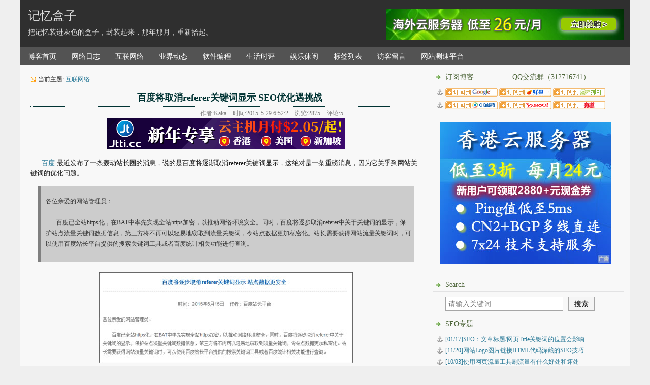

--- FILE ---
content_type: text/html
request_url: http://www.webkaka.com/blog/archives/baidu-will-remove-http-referer.html
body_size: 48036
content:
<!DOCTYPE html PUBLIC "-//W3C//DTD XHTML 1.0 Transitional//EN" "http://www.w3.org/TR/xhtml1/DTD/xhtml1-transitional.dtd">
<html xmlns="http://www.w3.org/1999/xhtml" xml:lang="zh-CN" lang="zh-CN">
<head>
	<meta http-equiv="Content-Type" content="text/html; charset=utf-8"/>
	<meta http-equiv="Content-Language" content="zh-CN" />
        <meta http-equiv="Cache-Control" content="no-transform " /> 
        <meta http-equiv="Cache-Control" content="no-siteapp" />
        <meta name="viewport" content="width=device-width,initial-scale=1.0,user-scalable=yes" />
        <title>百度将取消referer关键词显示 SEO优化遇挑战 - 记忆盒子</title>
	<link rel="stylesheet" rev="stylesheet" href="http://www.webkaka.com/blog/themes/HanSpace/style/han.css" type="text/css" media="screen" />
	<script language="JavaScript" src="http://www.webkaka.com/blog/script/common.js" type="text/javascript"></script>
        <script src="http://www.webkaka.com/js/lib/jquery.js" type="text/javascript" ></script>

<style type="text/css">
.topbanner{float:left;margin-top: -75px;margin-left:720px;_margin-left:250px;height:65px;width:470px;}
#divNav{display:none}
#divSearchBox{display:none}
#divSubMenu{display:none}
#divBottomAd{display:none}
#divSearchPanelBox{display:none}
#divNavigation{display:none}
#divCopyRight{display:none}
/* 隐藏移动尾部广告 */
#div_bottomad_m{display:none}

@media(max-width:979px)
{
body {width:100%;}
#divMain{display:block;width:96%;padding:0 0 0 0px;}
#divMain img{max-width:90%;}
blockquote{margin-left:2px;margin-right:3px;}
#divBodyTopAd{display:none}
.post-publish{display:none}
ul li.mutarticle p{max-width:90%;overflow: hidden; white-space: nowrap; text-overflow: ellipsis;}
/* 隐藏页头 */
#divTop{display:none}
/* 隐藏页头banner */
div.topbanner{display:none}  
/* 隐藏导航 */ 
#divNavBar{display:none} 

/* 设置侧栏 */ 
#divSidebar{width:96%;margin-left:0px;} 
div.function{max-width:96%;padding:0 0 0 0px;} 
div.function h3{padding:0 0 0 20px;background:url("http://www.webkaka.com/blog/themes/HanSpace/style/han/side-icon.gif") no-repeat 3px -2px;}
div.function li{margin:0 0 0 0px;padding:3px 0 2px 20px;}
#divCatalog li{margin:0 0 0 0px;padding:3px 0 2px 20px;}
div.functionAd {margin:16px 0 0 0px !important;margin:16px 0 0 0px ;padding:3px 0 0 0px;text-align:left;max-width:96%;height:auto;}
div.functionAd img{max-width:90%;}
div.functionAd2 {margin:16px 0 0 0px !important;margin:16px 0 0 0px ;padding:3px 0 0 0px;text-align:left;max-width:96%;height:auto;}
div.functionAd2 img{max-width:90%;}
div.functionAd-w336h50 {margin:16px 0 0 0px !important;margin:16px 0 0 0px ;padding:3px 0 0 0px;text-align:left;max-width:96%;height:auto;}
div.functionAd-w336h50 img{max-width:90%;}
div.functionBox {margin:16px 0 0 0px !important;margin:16px 0 0 0px ;padding:3px 0 0 0px;text-align:left;max-width:96%;height:auto;background:url("http://www.webkaka.com/blog/themes/HanSpace/style/han/zhanzhanggongju-bg.jpg") no-repeat;}
#divFavorites{display:none} 
#divSearchPanel{display:none} 
div.functionAd{display:none} 
/* div.functionAd-w336h50{display:none} */
#divComments{display:none} 
#divGuestComments{display:none} 
#divCatalog{display:none} 

/* 隐藏页尾 */ 
#BlogPowerBy{display:none}
#BlogCopyRight{display:none} 
/* 广告文字 */
div.post-body #pqqgroup{font-size: 14px;}
/* 隐藏百度分享 */ 
#bdshare{display:none}
/* 输入验证码 */
#inpVerify{width:120px;}
/* logo及导航 */
#divNav{display:block;width:100%;background-color:#535353;height:40px;background-image:url("http://www.webkaka.com/blog/image/common/blog-logo.png");background-repeat:no-repeat;background-position:5px 5px;}
/* 菜单  */
#divmenu{float:right;width:90px;height:20px;margin-top:13px;margin-right:0px;}
#divmenu img{margin-right:10px;}
#divSubMenu{display:block;width:100%;height:auto;margin-top:0px;background-color:#ccc;text-align:center;}
#divSubMenu div{float:left;width:70px;height:auto;padding:3px 3px 2px 3px;margin:5px 5px 0px 5px;border:1px solid #999;background-color:#33cc66;}
#divSubMenu div a{color:#ffffff;font-size:12px;}
/* 搜索 */
#divSearchBox{width:100%;height:40px;padding-top:10px;background-color:#33cc66;}
#divSearchBox .divSearch{width:250px;height:28px;border:1px solid #3366ff;background-color:#3366ff;}
#divSearchBox .divSearch input{width:186px;height:22px;float:left;margin:0px 0px 0px 0px;}
#divSearchBox .divSearch img{float:left;margin-left:0px;}
#divSearchBox .divBtnSearch{width:auto;height:auto}
/* 页尾搜索 */
#divSearchPanelBox{width:100%;height:50px;padding-top:20px;background-color:#33cc66;}
#divSearchPanelBox .div_Search{width:250px;height:28px;border:1px solid #3366ff;background-color:#3366ff;}
#divSearchPanelBox .div_Search input{width:186px;height:22px;float:left;margin:0px 0px 0px 0px;}
#divSearchPanelBox .div_Search img{float:left;margin-left:0px;}
#divSearchPanelBox .div_BtnSearch{width:auto;height:auto}
#divNavigation{padding:5px 5px 5px 5px;height:auto;font-size:12px;font-weight:normal;line-height:150%}
#divCopyRight{padding:0px 5px 5px 5px;height:auto;font-size:12px;font-weight:normal;line-height:150%}
/* 显示尾部 */
#divBottomAd{display:block}
#divSearchPanelBox{display:block}
#divNavigation{display:block}
#divCopyRight{display:block}
/* 显示移动尾部广告 */
#div_bottomad_m{display:none;position:fixed;bottom:0px;width:100%;text-align:center;padding-top:10px;padding-bottom:10px;background-image:url(http://www.webkaka.com/img/icon-33cc33.gif);background-position: 0px 0px;}

}
</style>
</head>
<body class="single">
<script language="JavaScript" type="text/javascript">
	var str00="http://www.webkaka.com/blog/";
	var str01="名称或邮箱不能为空";
	var str02="名称或邮箱格式不对";
	var str03="留言不能为空或过长";
	var str06="显示UBB表情>>";
	var intMaxLen="1000";
	var strFaceName="Haha|Hehe|Love|Misdoubt|Music|Nothing_to_say|Sad|Shame|Sleep|Smile|Stop|What|Adore|After_boom|Angry|Cool|Cry|Effort|Faint|Grimace";
	var strFaceSize="48";
	var strBatchView="";
	var strBatchInculde="";
	var strBatchCount="";
</script>
<div id="divAll">
	<div id="divPage">
	<div id="divMiddle">
                <div id="pull" style="display:none"></div>
		<div id="divTop">
			<h1 id="BlogTitle"><a href="http://www.webkaka.com/blog/" title="记忆盒子">记忆盒子</a></h1>
			<h2 id="BlogSubTitle">把记忆装进灰色的盒子，封装起来，那年那月，重新拾起。</h2>
		</div>
<script type="text/javascript">
    document.write ("<div class=\"topbanner\" >");
    document.write ("<a href='http://www.webkaka.com/click/a_d_s.asp?id=34' target=_blank><img src='http://www.webkaka.com/click/henghost-468x60.jpg'></a>");
    document.write ("</div>");
</script>
		<div id="divNavBar">
<h3>导航</h3>
<ul>
<li><a href="http://www.webkaka.com/blog/">博客首页</a></li>
<li><a href="http://www.webkaka.com/blog/archives/log/">网络日志</a></li>
<li><a href="http://www.webkaka.com/blog/archives/internet/">互联网络</a></li>
<li><a href="http://www.webkaka.com/blog/archives/news/">业界动态</a></li>
<li><a href="http://www.webkaka.com/blog/archives/program/">软件编程</a></li>
<li><a href="http://www.webkaka.com/blog/archives/life/">生活时评</a></li>
<li><a href="http://www.webkaka.com/blog/archives/relax/">娱乐休闲</a></li>
<li><a href="http://www.webkaka.com/blog/tags/">标签列表</a></li>
<li><a href="http://www.webkaka.com/blog/guestbook.asp">访客留言</a></li>
<li><a href="http://www.webkaka.com/" target=_blank>网站测速平台</a></li>
</ul>
		</div>
        <div id="divNav">
          <div id="divmenu"><img id="imghome" alt="首页" src="http://www.webkaka.com/blog/image/common/icon_home.png" /><img id="imgsearch" alt="搜索" src="http://www.webkaka.com/blog/image/common/icon_search.png" /><img id="imgmenu" alt="目录" src="http://www.webkaka.com/blog/image/common/icon_menu.png" /></div>
        </div>
        <div id="divSearchBox">
         <center>
          <div class="divSearch"><input id="inputSearch" type="text" /><div class="divBtnSearch"><img id="btnSearch" alt="search" src="http://www.webkaka.com/blog/image/common/btn_search.jpg" /></div></div>
         </center>
        </div>
        <div id="divSubMenu">
          <div><a href="http://www.webkaka.com/blog/archives/log/">网络日志</a></div>
          <div><a href="http://www.webkaka.com/blog/archives/internet/">互联网络</a></div>
          <div><a href="http://www.webkaka.com/blog/archives/news/">业界动态</a></div>
          <div><a href="http://www.webkaka.com/blog/archives/program/">软件编程</a></div>
          <div><a href="http://www.webkaka.com/blog/archives/life/">生活时评</a></div>
          <div><a href="http://www.webkaka.com/blog/archives/relax/">娱乐休闲</a></div>
          <div><a href="http://www.webkaka.com/blog/tags/">标签列表</a></div>
          <div><a href="http://www.webkaka.com/blog/guestbook.asp">访客留言</a></div>
        </div>
		<div id="divMain">
		
<div class="post cate3 auth1">
	<div class="post-nav-loc">当前主题: <a href="../archives/internet/">互联网络</a></div>	
	<h2 class="post-single-title">百度将取消referer关键词显示 SEO优化遇挑战</h2>
	<h4 class="post-publish">作者:Kaka&nbsp;&nbsp;&nbsp;&nbsp;时间:2015-5-29 6:52:2&nbsp;&nbsp;&nbsp;&nbsp;浏览:<span id="spn662"></span>&nbsp;&nbsp;&nbsp;&nbsp;评论:5
	<script language="JavaScript" type="text/javascript">strBatchCount+="spn662=662,"</script>
	</h4>
        <div id="divBodyTopAd" class="post-body" height=60px >
        <center>
          <script type="text/javascript" >
            document.write ("<a href='http://www.webkaka.com/click/a_d_s.asp?id=169' target=_blank><img src='http://www.webkaka.com/click/banner-468x60.gif' width='468px' height='60px' border='0px'></a>");
          </script>	
        </center>
        </div>
	<div class="post-body">
	
	
	<p>&nbsp;&nbsp;&nbsp;&nbsp;&nbsp; <a target="_blank" href="http://www.webkaka.com/blog/tags/Baidu">百度</a>最近发布了一条轰动站长圈的消息，说的是百度将逐渐取消referer关键词显示，这绝对是一条重磅消息，因为它关乎到网站关键词的优化问题。</p><blockquote><p>各位亲爱的网站管理员：<br /><br />&nbsp;&nbsp;&nbsp;&nbsp;&nbsp;&nbsp; 百度已全站https化，在BAT中率先实现全站https加密，以推动网络环境安全。同时，百度将逐步取消referer中关于关键词的显示，保护站点流量关键词数据信息，第三方将不再可以轻易地窃取到流量关键词，令站点数据更加私密化。站长需要获得网站流量关键词时，可以使用百度站长平台提供的搜索关键词工具或者百度统计相关功能进行查询。</p></blockquote><p style="text-align: center"><img alt="百度将取消referer关键词显示" onload="ResizeImage(this,520)" src="http://www.webkaka.com/blog/upload/2015/5/201505290705040317.jpg" /></p><p style="text-align: center">百度将取消referer关键词显示</p><p>&nbsp;&nbsp;&nbsp;&nbsp;&nbsp; <span style="font-size: medium"><strong>第三方网站统计前景黯淡</strong></span></p><p>&nbsp;&nbsp;&nbsp;&nbsp;&nbsp; 可以说，没有了百度referer关键词显示，站长要做SEO优化就如无头苍蝇一样找不到目标，其后果可想而知。而受到百度此举大力冲击的，毫无疑问还包含了第三方网站统计工具，如cnzz、51la。</p><p>&nbsp;&nbsp;&nbsp;&nbsp;&nbsp; 按照百度的话，站长需要获得网站流量关键词时，可以使用百度站长平台提供的搜索关键词工具或者百度统计相关功能进行查询。</p><p>&nbsp;&nbsp;&nbsp;&nbsp;&nbsp; 但是，对于使用第三方统计工具如cnzz、51la的人来说，恐怕就无法得知网站流量关键词了，如此一来，我想将会有一大群的cnzz、51la用户转向百度统计。第三方网站统计前景将会变得黯淡，百度这招够狠！</p><p>&nbsp;&nbsp;&nbsp;&nbsp;&nbsp; <span style="font-size: medium"><strong>百度权重将会消失 爱站首当其冲</strong></span></p><p>&nbsp;&nbsp;&nbsp;&nbsp;&nbsp; 倘若百度不让第三方获得关键词流量，那么深受广大站长喜欢的&ldquo;百度权重&rdquo;也将走向末路，而爱站将是首当其冲，没有了&ldquo;百度权重&rdquo;的爱站，魅力指数至少降低一半。</p><p>&nbsp;&nbsp;&nbsp;&nbsp;&nbsp; 而&ldquo;百度权重&rdquo;一旦消失，还将带来一系列的问题，我们不能再判断任何一个网站的流量情况，广告商在寻找投放平台时将会遇到更多的困难。由于PR也已经不再更新，那么我们又该如何判断一个网站的权重呢？我们交换友链的条件又将是什么呢？很多问题将会向站长扑面而来。</p><p>&nbsp;&nbsp;&nbsp;&nbsp;&nbsp; <span style="font-size: medium"><strong>把做SEO的心思转到网站内容建设上</strong></span></p><p>&nbsp;&nbsp;&nbsp;&nbsp;&nbsp; 凡是有利有弊，百度此举会消弱站长的<a target="_blank" href="http://www.webkaka.com/blog/tags/SEO">SEO</a>工作，不过如此一来，站长可能会把更多的心思放在网站内容的建设上，这对网站的发展，也可以说是一件好事吧。毕竟，能支撑网站长期发展的，只有丰富的内容，而非SEO。</p>

<!--   文章插入广告 begin   //-->

<style type="text/css">

div.adContainerBox {
    width: 100%;
    border: 1px solid #ccc;
    height: 278px;
    background: #fff8f8;
    margin-top: 25px;
    margin-bottom: 11px;
}


/* style 1 */
div.adContainerBox a{
  color:#000000;
  text-decoration:none;
}
div.adContainerBox a:hover{
  color:#100caa;
  text-decoration:none;
}
div.adContainerBoxLeftBlock {
    float: left;
    position: relative;
    width: 50%;
    height: 185px;
    padding-top: 40px;
    border-right: 1px solid #e1e1e1;
    display:block;
}
div.adContainerBoxLeftNone {
    float: left;
    position: relative;
    width: 50%;
    height: 185px;
    padding-top: 40px;
    border-right: 1px solid #e1e1e1;
    display: none;
}
div.adContainerBoxRight {
    position: relative;
    width: auto;
    height: 190px;
    margin: 0 auto;
    padding-top: 35px;
}
div.adContainerBoxRight a{
  color:#000000;
  text-decoration:underline;
}
div.adContainerBoxRight a:hover{
    color: #9f1f1f;
    text-decoration:none;
}
div.adContainerBoxBottom {
    width: 100%;
    border-top: 1px solid #e1e1e1;
    margin-bottom: 0px;
    float: left;
    height: 40px;
}
div.adLeftTitle {
  width: 100%;
  font-size: 25px;
  text-align: center;
  margin-top: 20px;
}
div.adLeftContent {
  width: 100%;
  font-size: 25px;
  text-align: center;
  margin-top: 20px;
}
div.adRightContent {
    width: 100%;
    font-size: 25px;
    text-align: center;
    margin-top: 50px;
}
div.adLeftTitle span{
    font-size:60px;
    margin:2px;
}
div.adRightTitle {
    font-size: 40px;
    margin-top: 20px;
    margin-bottom: 35px;
    text-align: center;
    width: 100%;
}
div.adContainerBoxBottomLeft {
    float: left;
    position: relative;
    width: 50%;
    font-size: 15px;
    margin: 16px 10px;
    color: #333;
}
div.adContainerBoxBottomRight {
    float: right;
    font-size: 15px;
    text-align: right;
    margin: 16px 10px;
    color: #100caa;
}
div.adContainerBoxRightAdLogo {
    float: right;
    position: relative;
    font-size: 12px;
    text-align: right;
    margin: -18px 15px;
    padding: 0px 3px;
    border: 0px solid #e1e1e1;
    color: #5a5ab7;
}
div.divArticleAdClose {
    width: 38px;
    height: 20px;
    background: #ccc0;
    float: right;
    position: relative;
    margin-top: -288px;
    text-align: right;
    font-size: 16px;
    color: #5a5ab7;
    cursor: pointer;
    padding-right: 5px;
}

/* Firefox */
@-moz-document url-prefix(){
    div.adContainerBox {
       margin-bottom: 35px;
    }
    div.divArticleAdClose {
       margin-top: -313px;
    }
    div.adContainerBoxRightAdLogo {
       margin: -40px 15px;
    }
}



/* style 2 */
div.adContainerBoxLeftBlock_V2 {
    float: left;
    position: relative;
    width: 50%;
    height: 230px;
    padding-top: 49px;
    border-right: 1px solid #e1e1e1;
    display: block;
}
div.adContainerBoxLeftNone_V2 {
    float: left;
    position: relative;
    width: 50%;
    height: 230px;
    padding-top: 49px;
    border-right: 1px solid #e1e1e1;
    display: none;
}
div.adContainerBoxLeftBlock_V2b {  /* 左边是一张大图 */
    float: left;
    position: relative;
    width: 50%;
    height: 278px;
    padding-top: 0px;
    border-right: 1px solid #e1e1e1;
    display: block;
}
div.adLeftTitle_V2b {  /* 左边是一张大图 */
    width: 100%;
    font-size: 25px;
    text-align: center;
    margin-top: 5px;
}
div.adLeftTitle_V2 {
    width: 100%;
    font-size: 25px;
    text-align: center;
    margin-top: 40px;
}
div.adLeftTitle_V2 span{
    font-size:60px;
    margin:2px;
}
div.adLeftContent_V2 {
    width: 100%;
    font-size: 25px;
    text-align: center;
    margin-top: 32px;
}
div.adContainerBoxRight_V2 {
    position: relative;
    width: auto;
    height: 190px;
    margin: 0 auto;
    padding-top: 22px;
}
div.adRightTitle_V2 {
    font-size: 40px;
    margin-top: 21px;
    margin-bottom: 35px;
    text-align: center;
    width: 100%;
}
div.adRightContent_V2 {
    width: 100%;
    font-size: 25px;
    text-align: center;
    margin-top: 45px;
}
div.adRightContent2_V2 {
    width: 100%;
    font-size: 25px;
    text-align: center;
    margin-top: 65px;
}
div.adRightContent2_V2 font{
    background: #fbecff;
    padding: 10px 40px;
    width:200px;
    height: 23px;
    box-shadow: 0px 0px 2px 0px #000;
    border-radius: 5px;
    color: #8903ef;
}
div.adContainerBoxBottom_V2 {
    width: 100%;
    border-top: 1px solid #e1e1e1;
    margin-bottom: 0px;
    float: left;
    height: 40px;
    display: none;
}
@media(max-width:1100px){
    div.adContainerBoxLeftBlock_V2b {  /* 左边是一张大图 隐藏 */
        display: none;
    }
}
@media(max-width:350px){
    div.adRightTitle, div.adRightTitle_V2 {
        font-size: 30px;
    }
    div.adRightContent2, div.adRightContent2_V2 {
        font-size: 20px;
    }
}

</style>

<div class='adContainerBox' id='adContainerBox1'>
    <a href='http://www.webkaka.com/click/a_d_s.asp?id=99' target='blank'>
        <div class='adContainerBoxLeftBlock_V2b'><div class='adLeftTitle_V2b'><img src='/click/ctgserver-350x250.jpg'></div></div>
        <div class='adContainerBoxRight_V2'><div class='adContainerBoxRightAdLogo'>广告</div><div class='adRightTitle_V2'>海外云主机</div><div class='adRightContent'>超低延迟 - 双向CN2</div><div class='adRightContent2_V2'><font>立即选购 &gt;</font></div></div>
        <div style='clear:both;'></div>
        <div class='adContainerBoxBottom_V2'><div class='adContainerBoxBottomLeft'>rxinyun</div><div class='adContainerBoxBottomRight'>立即选购 &gt;</div></div>
    </a>
</div>
<div id='divArticleAdClose1' class='divArticleAdClose' onclick='articleAdClose(1)'>x</div>
<div style='clear:both;'></div>

<script type="text/javascript">
function articleAdClose(n)
{
    document.getElementById('adContainerBox' + n).style.display = "none";
    document.getElementById('divArticleAdClose' + n).style.display = "none";
}
</script>

<!--   文章插入广告 end   //-->

<p><!--移动Ad-->
<center><script type="text/javascript">document.write("<a href='http://www.webkaka.com/click/a_d_s.asp?id=120' target='_blank'><img src='http://www.webkaka.com/ad/ad-336x280-03.jpg'></a>")</script></center>
</p>
<p class="height10"></p>
<h5>标签: <a href="http://www.webkaka.com/blog/tags/Baidu/">Baidu</a>&nbsp;&nbsp;<a href="http://www.webkaka.com/blog/tags/SEO/">SEO</a>&nbsp;&nbsp;</h5>
<p id="pqqgroup"><a href="http://pagespeed.webkaka.com/" target="_blank">※ 网站速度慢？试试网站自动优化工具 ※</a></p>

        </div>

	<ul class="msg mutuality">
	<li class="mutarticle" style="font-size:14px;color:#4D6539;"><b>扩展阅读</b></li>
	<li class="mutarticle" ><p style="line-height:200%;">☉<a  href="http://www.webkaka.com/blog/archives/baidu-tongji-zimulu-liuliang.html">百度统计的子目录流量分析填补了CNZZ统计的缺陷</a>&nbsp;&nbsp;(2015-4-3 8:25:43)</p><p style="line-height:200%;">☉<a  href="http://www.webkaka.com/blog/archives/staticizing-zblog-previous-articles.html">ZBlog SEO优化：侧栏最新文章静态化</a>&nbsp;&nbsp;(2015-2-6 8:16:39)</p><p style="line-height:200%;">☉<a  href="http://www.webkaka.com/blog/archives/what-is-pinggu-baidu-com.html">最近来路pinggu.baidu.com有点多？</a>&nbsp;&nbsp;(2015-2-5 10:38:39)</p><p style="line-height:200%;">☉<a  href="http://www.webkaka.com/blog/archives/do-not-use-googleapis-for-jquery-files.html">引用googleapis jquery和fonts文件会大大拖慢网页速度</a>&nbsp;&nbsp;(2015-1-10 21:48:17)</p><p style="line-height:200%;">☉<a  href="http://www.webkaka.com/blog/archives/almost-40-ways-for-pagespeed.html">来自Google和Yahoo的近40个优化建议帮助网站提速</a>&nbsp;&nbsp;(2014-12-22 15:55:41)</p><p style="line-height:200%;">☉<a  href="http://www.webkaka.com/blog/archives/baidu-modified-the-web-title.html">网站外链建设技巧:百度为什么更改我的网页标题？</a>&nbsp;&nbsp;(2014-9-25 17:15:58)</p><p style="line-height:200%;">☉<a  href="http://www.webkaka.com/blog/archives/Nginx-set-the-expiration-time-for-js-and-css.html">网站速度优化技巧：Nginx设置js、css过期时间</a>&nbsp;&nbsp;(2014-8-28 17:8:26)</p><p style="line-height:200%;">☉<a  href="http://www.webkaka.com/blog/archives/noscript-and-inlinks.html">百度外链分析：51la统计代码noscript标签出现外链</a>&nbsp;&nbsp;(2013-12-18 21:11:30)</p><p style="line-height:200%;">☉<a  href="http://www.webkaka.com/blog/archives/text-links-is-inlinks.html">百度外链分析：纯文本链接也算是外链【有图为证】</a>&nbsp;&nbsp;(2013-11-28 14:26:48)</p><p style="line-height:200%;">☉<a  href="http://www.webkaka.com/blog/archives/how-to-set-Vary-Accept-Encoding-header.html">标头“Vary:Accept-Encoding”指定方法及其重要性分析</a>&nbsp;&nbsp;(2013-11-22 22:8:47)</p><p style="line-height:200%;">☉<a  href="http://www.webkaka.com/blog/archives/side-div-fix.html">4种方法固定侧栏内容和广告位 提高网站PV和点击率</a>&nbsp;&nbsp;(2013-11-21 9:53:5)</p><p style="line-height:200%;">☉<a  href="http://www.webkaka.com/blog/archives/baidu-anquan-fengxian-tishi.html">网站被百度提示安全风险拦截后如何快速申请解封</a>&nbsp;&nbsp;(2013-10-29 12:15:49)</p><p style="line-height:200%;">☉<a  href="http://www.webkaka.com/blog/archives/notice-the-case-of-url-for-speedup-your-webpage.html">网页速度优化技巧：URL大小写不能忽视</a>&nbsp;&nbsp;(2013-10-25 15:51:33)</p><p style="line-height:200%;">☉<a  href="http://www.webkaka.com/blog/archives/how-to-delete-dead-links-in-baidu.html">让百度快速删除网站死链快照的有效方法</a>&nbsp;&nbsp;(2013-10-24 13:40:41)</p><p style="line-height:200%;">☉<a  href="http://www.webkaka.com/blog/archives/links-nofollow-problem.html">友链被加nofollow标签 理由是我站友链不传递权重？</a>&nbsp;&nbsp;(2013-9-11 17:48:6)</p></li>
        </ul>

        <div class="post-nav"><a class="l" href="http://www.webkaka.com/blog/archives/web-speed-and-host-bandwidth.html">上一篇: 网站速度慢？看看主机带宽多少</a></div>	
	<div class="post-nav"><a class="l" href="http://www.webkaka.com/blog/archives/use-adsense-async-code-to-improve-web-speed.html">下一篇: Google adsense使用异步加载代码，提高网页打开速度</a></div>
</div>



<ul class="msg">
	<li class="msgname"><a name="cmt13224">5</a>.<a>魔**</a></li>
	<li class="msgurl"><a href="http://www.webkaka.com/blog/function/c_urlredirect.asp?url=" rel="nofollow" target="_blank"></a></li>
	<li class="msgarticle">喊喊而已 取消不至于</li>
	<li class="msgtime">2015/8/19 21:06:22&nbsp;<a href="#comment" onclick="RevertComment('13224')">回复该留言</a></li>
</ul><ul class="msg">
	<li class="msgname"><a name="cmt13044">4</a>.<a>名*</a></li>
	<li class="msgurl"><a href="http://www.webkaka.com/blog/function/c_urlredirect.asp?url=" rel="nofollow" target="_blank"></a></li>
	<li class="msgarticle">cnzz 本来是阿里巴巴的。。通过cnzz，阿里巴巴可以获取很多的用户数据，为淘宝，天猫提供更精准的产品推荐 。。。所以，百度这样做，是对的。不只是为了弄死第三方统计这么简单。。</li>
	<li class="msgtime">2015/6/8 1:15:06&nbsp;<a href="#comment" onclick="RevertComment('13044')">回复该留言</a></li>
</ul><ul class="msg">
	<li class="msgname"><a name="cmt13038">3</a>.<a>推***</a></li>
	<li class="msgurl"><a href="http://www.webkaka.com/blog/function/c_urlredirect.asp?url=" rel="nofollow" target="_blank"></a></li>
	<li class="msgarticle">第三方统计站点应该会想其他办法吧，难道坐以待毙</li>
	<li class="msgtime">2015/6/6 9:02:07&nbsp;<a href="#comment" onclick="RevertComment('13038')">回复该留言</a></li>
</ul><ul class="msg">
	<li class="msgname"><a name="cmt13034">2</a>.<a>东*****</a></li>
	<li class="msgurl"><a href="http://www.webkaka.com/blog/function/c_urlredirect.asp?url=" rel="nofollow" target="_blank"></a></li>
	<li class="msgarticle">的确对SEO的影响很大...</li>
	<li class="msgtime">2015/6/4 9:19:32&nbsp;<a href="#comment" onclick="RevertComment('13034')">回复该留言</a></li>
</ul><ul class="msg">
	<li class="msgname"><a name="cmt13029">1</a>.<a>脑**</a></li>
	<li class="msgurl"><a href="http://www.webkaka.com/blog/function/c_urlredirect.asp?url=" rel="nofollow" target="_blank"></a></li>
	<li class="msgarticle">以后广告商投放广告的时候，或许会索要百度站长后台截图吧，比如查询密码这样的，不只是利用第三方站点来查看了。<br/>交换友情也同样需要这样，第三方统计站点肯定会死了，看百度会不会照顾他们，给他们一个权限。</li>
	<li class="msgtime">2015/6/3 10:41:36&nbsp;<a href="#comment" onclick="RevertComment('13029')">回复该留言</a></li>
</ul><div style="display:none;" id="divAjaxComment"></div>
<div class="post" id="divCommentPost">
	<p class="posttop"><a name="comment">发表评论:</a></p>
	<form id="frmSumbit" target="_self" method="post" onsubmit="return false" >
	<input type="hidden" name="inpId" id="inpId" value="662" />
	<input type="hidden" name="inpArticle" id="inpArticle" value="" />
	<input type="hidden" name="inpLocation" id="inpLocation" value="" />
	<p><input type="text" name="inpName" id="inpName" class="text" value="" size="28" tabindex="1" /> <label for="inpName">名称(*)</label></p>
	<p><input type="text" name="inpEmail" id="inpEmail" class="text" value="" size="28" tabindex="2" /> <label for="inpEmail">邮箱</label></p>
	<p><input type="text" name="inpHomePage" id="inpHomePage" class="text" value="" size="28" tabindex="3" /> <label for="inpHomePage">网站链接</label></p>
		<p><input type="text" name="inpVerify" id="inpVerify" class="text" value="" size="28" tabindex="4" /> <label for="inpVerify">验证(*)</label> <img style="border:1px solid black" src="http://www.webkaka.com/blog/function/c_validcode.asp?name=commentvalid" height="20" width="60" alt="" title=""/></p>
	<p><label for="txaArticle">正文(*)(留言最长字数:1000)</label></p>
	<p><textarea name="txaArticle" id="txaArticle" class="text" style="width:90%" rows="4" tabindex="5" >评论已关闭，请加QQ千人群交流(312716741)</textarea></p>


	<p><input name="btnSumbit" type="submit" tabindex="6" value="提交" onclick="JavaScript:{alert('评论已关闭，请加QQ千人群交流(312716741)');return false;}" class="button" /> <input type="checkbox" name="chkRemember" value="1" id="chkRemember" /> <label for="chkRemember">记住我,下次回复时不用重新输入个人信息</label></p>
	<script language="JavaScript" type="text/javascript">objActive="txaArticle";ExportUbbFrame();</script>
	</form>
	<p class="postbottom">◎欢迎参与讨论，请在这里发表您的看法、交流您的观点。</p>
	<script language="JavaScript" type="text/javascript">LoadRememberInfo();</script>
</div>

		</div>
		<div id="divSidebar">
		

<div class="function" id="divFavorites">
<h3>订阅博客&nbsp;&nbsp;&nbsp;&nbsp;&nbsp;&nbsp;&nbsp;&nbsp;&nbsp;&nbsp;&nbsp;&nbsp;&nbsp;&nbsp;&nbsp;&nbsp;&nbsp;&nbsp;&nbsp;QQ交流群（312716741）</h3>
<ul>
<li><a href="http://fusion.google.com/add?feedurl=http://feed.feedsky.com/webkaka" target="_blank" rel="nofollow"><img src="http://www.webkaka.com/blog/image/common/icon_subshot02_google.gif" border="0" alt="通过Google订阅本站" /></a> <a href="http://www.xianguo.com/subscribe.php?url=http://feed.feedsky.com/webkaka" target="_blank" rel="nofollow"><img src="http://www.webkaka.com/blog/image/common/icon_subshot02_xianguo.gif" border="0" alt="通过鲜果订阅本站" /></a> <a href="http://www.zhuaxia.com/add_channel.php?url=http://feed.feedsky.com/webkaka" target="_blank" rel="nofollow"><img src="http://www.webkaka.com/blog/image/common/icon_subshot02_zhuaxia.gif" border="0" alt="通过抓虾订阅本站" /></a></li>
<li><a href="http://mail.qq.com/cgi-bin/feed?u=http://feed.feedsky.com/webkaka" target="_blank" rel="nofollow"><img src="http://www.webkaka.com/blog/image/common/icon_subshot02_qq.gif" border="0" alt="通过QQ邮箱订阅本站" /></a> <a href="http://add.my.yahoo.com/rss?url=http://feed.feedsky.com/webkaka&_bc=1" target="_blank" rel="nofollow"><img src="http://www.webkaka.com/blog/image/common/icon_subshot02_yahoo.gif" border="0" alt="通过Yahoo订阅本站" /></a> <a href="http://reader.youdao.com/b.do?keyfrom=feedsky&url=http://feed.feedsky.com/webkaka" target="_blank" rel="nofollow"><img src="http://www.webkaka.com/blog/image/common/icon_subshot02_youdao.gif" border="0" alt="通过有道订阅本站" /></a></li>
</ul>
</div>

<div class="functionAd">
<center >
<ul>
<script language =javascript >
    document.write ("<a href='http://www.webkaka.com/click/a_d_s.asp?id=89' target=_blank><img src='http://www.webkaka.com/ad/ad-336x280-03.jpg'></a>");
</script>
</ul> 
</center>
</div>


<div class="function" id="divSearchPanel">
<h3>Search</h3>
<ul>
<li>
<script type="text/javascript">(function(){document.write(unescape('%3Cdiv id="bdcs"%3E%3C/div%3E'));var bdcs = document.createElement('script');bdcs.type = 'text/javascript';bdcs.async = true;bdcs.src = 'http://znsv.baidu.com/customer_search/api/js?sid=8338929111421905944' + '&plate_url=' + encodeURIComponent(window.location.href) + '&t=' + Math.ceil(new Date()/3600000);var s = document.getElementsByTagName('script')[0];s.parentNode.insertBefore(bdcs, s);})();</script>
</li>
</ul>
</div>

<div class="function" ><h3>SEO专题</h3><ul> <li><a href="http://www.webkaka.com/blog/archives/SEO-and-the-place-of-keywords-in-the-Title.html" title="[2011-1-17 22:40:17] SEO：文章标题/网页Title关键词的位置会影响文章排名吗？">[01/17]SEO：文章标题/网页Title关键词的位置会影响...</a></li><li><a href="http://www.webkaka.com/blog/archives/Logo-image-link-html-for-SEO.html" title="[2010-11-20 23:44:49] 网站Logo图片链接HTML代码深藏的SEO技巧">[11/20]网站Logo图片链接HTML代码深藏的SEO技巧</a></li><li><a href="http://www.webkaka.com/blog/archives/shiyong-shua-liuliang-gongju-hao-yu-huai.html" title="[2010-10-3 23:29:18] 使用网页流量工具刷流量有什么好处和坏处">[10/03]使用网页流量工具刷流量有什么好处和坏处</a></li><li><a href="http://www.webkaka.com/blog/archives/some-problem-of-friend-links.html" title="[2010-9-19 23:35:1] 关于友情链接撤销与恢复的问题">[09/19]关于友情链接撤销与恢复的问题</a></li><li><a href="http://www.webkaka.com/blog/archives/zai-wenzhang-jiewei-qudiao-banquan-xinxi.html" title="[2010-9-18 22:55:16] 我为什么不在文章结尾加“版权说明”">[09/18]我为什么不在文章结尾加“版权说明”</a></li><li><a href="http://www.webkaka.com/blog/archives/back-links-building-in-bbs-signature.html" title="[2010-9-15 21:41:53] 网站外链建设之论坛签名">[09/15]网站外链建设之论坛签名</a></li><li><a href="http://www.webkaka.com/blog/archives/how-to-write-an-article-for-a-good-rank.html" title="[2010-9-6 18:19:6] 如何写文章更能获得好排名">[09/06]如何写文章更能获得好排名</a></li><li><a href="http://www.webkaka.com/blog/archives/the-rule-for-outlinks.html" title="[2010-9-1 23:29:34] 今天对网站外链作了一个处理和规范">[09/01]今天对网站外链作了一个处理和规范</a></li></ul></div>

<div class="functionAd-w336h50">
<center >
<ul>
<script language =javascript >
    document.write ("<a href='http://www.webkaka.com/click/a_d_s.asp?id=91' target=_blank><img src='http://www.webkaka.com/click/blog-336x50.gif'></a>");
</script>
</ul> 
</center>
</div>

<div class="function" >
<h3>热门文章</h3>
<ul>
 <li><a href="http://www.webkaka.com/blog/archives/the-solution-for-win7-gpedit.msc-error.html" title="[2016-6-7 16:12:44] win7管理模板“进行解析时遇到错误”的解决方法">[06/07]win7管理模板“进行解析时遇到错误”的解决方法</a></li><li><a href="http://www.webkaka.com/blog/archives/font-awesome-not-work-in-IE.html" title="[2016-11-24 12:17:10] Font Awesome图标在IE浏览器不显示的解决方法">[11/24]Font Awesome图标在IE浏览器不显示的解决方法</a></li><li><a href="http://www.webkaka.com/blog/archives/font-awesome-content-code.html" title="[2016-11-22 14:57:21] Font Awesome content代码汇总，共246个">[11/22]Font Awesome content代码汇总，共246个</a></li><li><a href="http://www.webkaka.com/blog/archives/apache-set-browser-cache.html" title="[2016-11-1 13:37:30] Apache设置浏览器缓存">[11/01]Apache设置浏览器缓存</a></li><li><a href="http://www.webkaka.com/blog/archives/zblog-FCKeditor-can-not-display-in-IE11.html" title="[2016-6-7 15:34:52] zblog和dedecms FCKeditor编辑器IE11不显示的解决方法">[06/07]zblog和dedecms FCKeditor编辑器IE11不显示的解决方法</a></li><li><a href="http://www.webkaka.com/blog/archives/360-closed-the-public-library.html" title="[2016-9-30 10:56:0] 360公共库关闭，fonts调用链接可改为googleapi的">[09/30]360公共库关闭，fonts调用链接可改为googleapi的</a></li><li><a href="http://www.webkaka.com/blog/archives/remote-server-auto-disconnect-after-starting-the-firewall.html" title="[2016-9-29 15:5:1] 启动防火墙后远程自动断开的处理方法">[09/29]启动防火墙后远程自动断开的处理方法</a></li><li><a href="http://www.webkaka.com/blog/archives/the-way-for-wordpress-speed-up.html" title="[2017-3-21 13:10:26] WordPress速度慢？瞬间提速3倍的方法">[03/21]WordPress速度慢？瞬间提速3倍的方法</a></li><li><a href="http://www.webkaka.com/blog/archives/way-Apache-can-not-be-started.html" title="[2016-11-1 11:26:22] 安装Apache选择8080端口，安装完毕启动Apache失败的原因">[11/01]安装Apache选择8080端口，安装完毕启动Apache失败的原因</a></li><li><a href="http://www.webkaka.com/blog/archives/pagespeed-add-mobile-open.html" title="[2016-6-6 12:34:21] 卡卡网站速度诊断新增移动设备打开诊断功能">[06/06]卡卡网站速度诊断新增移动设备打开诊断功能</a></li>
</ul>
</div>

<div class="functionAd">
<center>
<ul>
<script language =javascript >
    document.write ("<a href='http://www.webkaka.com/click/a_d_s.asp?id=125' target='_blank'><img src='http://www.webkaka.com/click/336x280_henghost.gif'></a>");
</script>
</ul>
</center>
</div>

<div class="function" id="divPrevious">
<h3>最近发表</h3>
<ul id="ulPrevious">
<li><a href="http://www.webkaka.com/blog/archives/810.html" title="错误原因:没有权限,对象关闭时,不允许操作 ADODB.Connection"><span class="article-date">[08/15]</span>错误原因:没有权限,对象关闭时,不允许操作 ADODB.Connection</a></li><li><a href="http://www.webkaka.com/blog/archives/809.html" title="修改注册表解决：“正在启动windows”卡住进不去"><span class="article-date">[06/13]</span>修改注册表解决：“正在启动windows”卡住进不去</a></li><li><a href="http://www.webkaka.com/blog/archives/scss-to-css-online.html" title="SCSS编译为CSS最好用的在线工具"><span class="article-date">[02/08]</span>SCSS编译为CSS最好用的在线工具</a></li><li><a href="http://www.webkaka.com/blog/archives/807.html" title="win2012 asp上传最大附件限制，只需这样设，不用关闭重启IIS"><span class="article-date">[09/23]</span>win2012 asp上传最大附件限制，只需这样设，不用关闭重启IIS</a></li><li><a href="http://www.webkaka.com/blog/archives/prohibit-the-execution-of-scripts-in-iis.html" title="IIS6/IIS7/IIS7.5/IIS8.0/IIS10.0设置全站或目录禁止执行脚本"><span class="article-date">[08/24]</span>IIS6/IIS7/IIS7.5/IIS8.0/IIS10.0设置全站或目录禁止执行脚本</a></li><li><a href="http://www.webkaka.com/blog/archives/805.html" title="还要添加入站规则，windows2008/2012修改远程端口号"><span class="article-date">[06/27]</span>还要添加入站规则，windows2008/2012修改远程端口号</a></li><li><a href="http://www.webkaka.com/blog/archives/804.html" title="卡卡网Ping工具改版，新增丢包率(Loss)、抖动(Jitter)等功能"><span class="article-date">[05/05]</span>卡卡网Ping工具改版，新增丢包率(Loss)、抖动(Jitter)等功能</a></li><li><a href="http://www.webkaka.com/blog/archives/webkaka-webcheck-new-version.html" title="WebKaka卡卡网站测速改版，功能更强大，内容更丰富"><span class="article-date">[04/18]</span>WebKaka卡卡网站测速改版，功能更强大，内容更丰富</a></li><li><a href="http://www.webkaka.com/blog/archives/traceroute-asn-info.html" title="卡卡网路由追踪（网页版）新增IP ASN信息"><span class="article-date">[04/07]</span>卡卡网路由追踪（网页版）新增IP ASN信息</a></li><li><a href="http://www.webkaka.com/blog/archives/localhost-vs-127-0-0-1.html" title="【详解】localhost 和 127.0.0.1 的区别"><span class="article-date">[03/24]</span>【详解】localhost 和 127.0.0.1 的区别</a></li><li><a href="http://www.webkaka.com/blog/archives/800.html" title="彻底屏蔽FF新鲜事弹窗"><span class="article-date">[02/14]</span>彻底屏蔽FF新鲜事弹窗</a></li><li><a href="http://www.webkaka.com/blog/archives/799.html" title="Firefox火狐浏览器自带截图工具：可以滚动网页选取截图区域"><span class="article-date">[01/26]</span>Firefox火狐浏览器自带截图工具：可以滚动网页选取截图区域</a></li><li><a href="http://www.webkaka.com/blog/archives/iis7-http-redirect-to-https.html" title="设置IIS7 http重定向到https【图文教程】"><span class="article-date">[01/19]</span>设置IIS7 http重定向到https【图文教程】</a></li><li><a href="http://www.webkaka.com/blog/archives/how-to-set-php-environment-in-win10-iis10.html" title="Win10 IIS 10.0 配置支持PHP详细教程"><span class="article-date">[09/16]</span>Win10 IIS 10.0 配置支持PHP详细教程</a></li><li><a href="http://www.webkaka.com/blog/archives/Font-Awesome-V5-Icons-and-Unicode.html" title="Font Awesome V5 1000个图标及对应编码【含库文件下载】"><span class="article-date">[08/30]</span>Font Awesome V5 1000个图标及对应编码【含库文件下载】</a></li>
</ul>
</div>



<div class="function" id="divComments">
<h3>最新评论及回复</h3>
<ul>
<li id="mod_comments" style="display:none;"><script type="text/javascript">strBatchInculde+="mod_comments=comments,"</script></li>
</ul>
</div>

<div class="function" id="divGuestComments">
<h3>最近留言</h3>
<ul>
<li id="mod_guestcomments" style="display:none;"><script type="text/javascript">strBatchInculde+="mod_guestcomments=guestcomments,"</script></li>
</ul>
</div>



<div class="function" id="divCatalog">
<h3>网站分类</h3>
<ul>
<li id="mod_catalog" style="display:none;"><script type="text/javascript">strBatchInculde+="mod_catalog=catalog,"</script></li>
</ul>
</div>

   
<!-- floatbox begin --> 
<div class="functionAd" id="floatbox" >
  <div id="floatdiv" style="width:336px;height:300px">
<center > 
<ul>
<script src="http://www.webkaka.com/blog/script/sideAd1.js" type="text/javascript"></script>
</ul> 
</center>
 </div>
</div>
<!-- floatbox end --> 


		</div>
		<div id="divBottom">
			<h3 id="BlogPowerBy">Powered By <a href="http://www.rainbowsoft.org/zblog/" title="RainbowSoft Studio Z-Blog" target="_blank">Z-Blog 1.8 Walle Build 91204</a> Designed by Han'space</h3>
			<h2 id="BlogCopyRight">Copyright @2009-2025 All Rights Reserved. 粤ICP备14028160号-1  
        <!--cnzz-->
        <script src="https://v1.cnzz.com/z_stat.php?id=1394499&web_id=1394499" language="JavaScript"></script>
        <!--cnzz-->
        <!--baidu tongji-->
<script type="text/javascript">
var _hmt = _hmt || [];
(function() {
  var hm = document.createElement("script");
  hm.src = "//hm.baidu.com/hm.js?4f072c0e8c885934b816d23dadf2a10a";
  var s = document.getElementsByTagName("script")[0]; 
  s.parentNode.insertBefore(hm, s);
})();
</script>
        <!--baidu tongji-->
                        </h2>
                        <div id="divBottomAd">
                         <center>
                           <!--移动Ad-->
                           
                         </center>
                        </div>
                        <div id="div_bottomad_m">
                           
                        </div>
                        <div id="divSearchPanelBox">
                         <center>
                           <div class="div_Search"><input id="input_search" type="text" /><div class="div_BtnSearch"><img id="btn_search" alt="search" src="http://www.webkaka.com/blog/image/common/btn_search.jpg" /></div></div>
                         </center>
                        </div>
                        <div id="divNavigation">
                         <a href="http://www.webkaka.com/blog/">记忆盒子</a> - <a href="http://www.webkaka.com/">卡卡测速网</a> - <a href="http://school.webkaka.com/">卡卡教程库</a><br />
                         <a href="http://www.webkaka.com/webcheck.aspx">网站测速</a> - <a href="http://www.webkaka.com/ping.aspx">Ping测试</a> - <a href="http://www.webkaka.com/tracert.aspx">路由追踪</a> - <a href="http://pagespeed.webkaka.com/">网站诊断</a><br />
                        </div>
                        <div id="divCopyRight">Powered By Z-Blog 1.8 Walle Build 91204 <br />Copyright @2009-2025 All Rights Reserved.</div>
		</div>

	</div>
	</div>
</div>

<!-- float div start-->		
<style type ="text/css" > 
    .fixed {   
        position:fixed;   
        top:0px;   
        width:336px;   
    } 
    .fixed2 {   
        position:fixed;   
        top:-250px; 
        top:-250px\9;   
        width:336px;   
    } 
    @-moz-document url-prefix() {
      .fixed2 {   
        position:fixed;   
        top:-250px; 
        width:336px;
      } 
    }
</style>
<script type="text/javascript">  
/* 侧栏广告固定 */
if(window.screen.width >= 1024){
 jQuery(document).ready(function() {   
    var a = $("#floatbox").offset();   
    $(window).scroll(function() {   
        var b = $(window).scrollTop();   
        if (b > a.top + 800) {
              $("#floatdiv").addClass("fixed");   
        } else {   
            $("#floatdiv").removeClass("fixed");  
        }   
    });   
 });  
} 
</script>
<!-- float div end-->

<script language="JavaScript" type="text/javascript">

/*		jQuery 1.1 API used		*/
var RevertID=0;
$(document).ready(function(){ 

try{
	var elScript = document.createElement("script");
	elScript.setAttribute("language", "JavaScript");
	elScript.setAttribute("src", "http://www.webkaka.com/blog/function/c_html_js.asp?act=batch"+unescape("%26")+"view=" + escape(strBatchView)+unescape("%26")+"inculde=" + escape(strBatchInculde)+unescape("%26")+"count=" + escape(strBatchCount));
	document.getElementsByTagName("body")[0].appendChild(elScript);
	}
catch(e){};

	if(document.getElementById("inpVerify")){
		var objImageValid=$("img[@src^='"+str00+"function/c_validcode.asp?name=commentvalid']");
		objImageValid.css("cursor","pointer");
		objImageValid.click( function() {
				objImageValid.attr("src",str00+"function/c_validcode.asp?name=commentvalid"+"&random="+Math.random());
		} );
	}
});
</script>
<script type="text/javascript">
    function auto_focus() {
        document.getElementById('url').focus();
    }
    if ($(window).width() < 980 && $(".pagebar").html() != null && navigator.appVersion.replace(/[ ]/g, "").indexOf("MSIE8.0") < 0) {
        //分页bar 只显示8个按钮页
        var strPage = $(".pagebar").html();
        var arrPage = strPage.split('</a>');
        var strPageNew = "";
        for (var iPage = 0; iPage < 8 && iPage < arrPage.length; iPage++) {
            strPageNew = strPageNew + arrPage[iPage] + "</a>";
        }
        if (arrPage.length > 8)
            strPageNew = strPageNew + arrPage[arrPage.length - 2] + "</a>";
        $(".pagebar").html(strPageNew);
    }
    //返回首页
    $("#imghome").bind("click", function () {
        window.location.href = "http://www.webkaka.com/blog/";
    });
    //显示栏目菜单、搜索
    $("#imgmenu").bind("click", function () {
        $("#divSubMenu").slideToggle();
    });
    $("#imgsearch").bind("click", function () {
        $("#divSearchBox").slideToggle();
    });
    //显示返回顶部
    $("#pull").bind("click", function () {
        scrollTo(0,0);
    });
    $(window).on("scroll", function () {
        if ($(window).width() < 980 && navigator.appVersion.replace(/[ ]/g, "").indexOf("MSIE8.0") < 0) {
            if ($(window).scrollTop() > 100) {
                $("#pull").attr("style", "position:fixed;bottom:50px;right:9px;width:30px;height:30px;background-image:url(http://www.webkaka.com/blog/image/common/icon_gotop.png)");
                $("#pull").show();
            }
            else
                $("#pull").hide();
        }
    });
    
    //提交搜索
    $("#btn_search").bind("click", function () {
        //window.location.href = "http://www.webkaka.com/blog/search.asp?q=" + $("#input_search").val();
        window.location.href = "http://m.baidu.com/s?word=" + $("#input_search").val() + "+site%3Awww.webkaka.com";
    });
    $("#btnSearch").bind("click", function () {
        //window.location.href = "http://www.webkaka.com/blog/search.asp?q=" + $("#inputSearch").val();
        window.location.href = "http://www.baidu.com/s?word=" + $("#inputSearch").val() + "+site%3Awww.webkaka.com";
    });


</script>

<script type="text/javascript">
function click_ajax(n){
$.ajax({
url: "http://www.webkaka.com/click/adclick.asp",
method: "POST",
dataType: "json",
data: {id: n},
success: function (data) {
},
})
}
</script>

</body>
</html>
<!-- 2025/4/30 2:16:21 -->

--- FILE ---
content_type: text/css
request_url: http://www.webkaka.com/blog/themes/HanSpace/style/han.css
body_size: 17836
content:
/*
	@ Design by Han'space(http://www.820214.com)
	@ Base on default2 style

*/
/*--------------------------全--局-------------------------------*/

body{
	margin:0 auto;
	/*width:980px;*/
        width:1200px;
	font-size:12px;
	color:#1C1C1C;
	/*background:#494949;*/
        background:#EFEFEF;
	font-family:verdana, "宋体";
}
a{
	text-decoration: none;
	font-family:verdana, "宋体";
	
}
a:link {
	color: #2A7A98;
}
a:visited {
	color: #2A7A98;
}
a:hover {
	color: #536C42;
	text-decoration: underline;
}
a:active {
	color: #366C13;
	text-decoration: none;
}
ul{
	list-style-type:none;
	list-style-position : outside;
	margin:0 0 0 0;
	padding:0 0 0 0;
	word-break:break-all;
}
li{
	margin:0 0 0 0;
	padding:0 0 0 0;
}
p{
	margin:0 0 0 0;
	padding:0 0 0 0;
	word-break:break-all;
}
img{
	border:0;
}
/* 增加blockquote属性以显示左侧边框 */
blockquote{
margin-left:15px;
margin-right:15px;
border-left:thick solid #808080;
padding-left:10px;
padding-right:5px;
padding-top:10px;
padding-bottom:10px;
color:#333333;
font-size:12px;
line-height:180%;
font-family:verdana;
background-color:#ccc;
}

/*---------------------------------------------------------------*/
#notice{padding-left: 25px;margin: 8px 0;line-height:31px;border: 1px dashed #B9AB9E;background-color: #FCFAF7;background-image: url(../../../image/common/notice-bg.gif);background-repeat: no-repeat;background-position: 10px 8px;} 
#notice a{color: #990000;text-decoration: underline;} 
#notice a:hover{text-decoration: none;} 
#myGossip{padding-left: 28px;margin: 8px 0;line-height:31px;border: 1px dashed #B9AB9E;background-color: #FCFAF7;background-image: url(../../../image/common/gantanhao-icon.gif);background-repeat: no-repeat;background-position: 8px 8px;} 
#myGossip a{color: #990000;text-decoration: underline;} 
#myGossip a:hover{text-decoration: none;} 
#divAll{
	width:100%;
	margin:0 auto;
	padding:0
	
}

#divPage{
	width:100%;
	margin:0;
	padding:0 0 0 0;
	text-align:left;
	float:left;
}

#divMiddle{
	width:100%;
	margin:0;
	padding:0;
	text-align:left;
	float:left;
	background:#F8F8F8;
}

#divTop{
	width:100%;
	margin:0 auto;
	padding:0;
	text-align:left;
	float:left;
	background-color:#2f2f2f;
	color:#fff;
}

#divSidebar{
	width:400px;
	margin:0 0 20px 0;
	padding:0 0 0 0;
	text-align:center;
	float:right;
}

#divMain{
	/*width:550px;*/
        width:780px;
	margin:0 0 0 0;
	padding:0 0 0 10px;
	text-align:left;
	float:left;

}

#divBottom{
	width:100%;
	margin:0 0 0 0;
	padding:0;
	text-align:center;
	float:left;
	background-color:#2f2f2f;
	color:#737676;
}

/*---------------------------------------------------------------*/
div.function {
	float:left;
	margin:10px 0 0 0;
	padding:0 3% 0 3%;
	text-align:left;
	width:auto;
	width:94%;
}
div.function h3{
	font-size:14px;
	height:20px;
	margin:0 0 0 0;
	padding:5px 0 0 25px;
	color:#4D6539;
	font-weight:normal;
	border-bottom:solid 1px #E2E2E3;
	background:url("han/side-icon.gif") no-repeat 3px 5px;
}
div.function ul{
	text-align:left;
	width:100%;
	margin:2px 0 0 0;
	padding:5px 0 0 0;
	list-style-position:outside;
	list-style-type:none;
}
div.function li{
	margin:0 0 0 5px;
	padding:3px 0 2px 20px;
	background:url("han/pointblue.gif") no-repeat 3px 5px;
}

#divCatalog li{
	margin:0 0 0 5px;
	padding:3px 0 2px 20px;
	background:url("han/catalog-icon.gif") no-repeat 3px 5px;
}

div.functionAd {
	float:left;
	margin:16px 0 0 10px !important;
	margin:16px 0 0 5px ;
	padding:3px 0 0 5px;
	text-align:left;
	width:360px;
	height:298px;
	/*background:url("han/bg_376x312.jpg") no-repeat;*/
}

div.functionAd2 {
	float:left;
	margin:16px 0 0 10px !important;
	margin:16px 0 0 5px ;
	padding:3px 0 0 5px;
	text-align:left;
	width:360px;
	height:105px;
	/*background:url("han/bg_376x312.jpg") no-repeat;*/
}

div.functionAd-w336h50 {
	float:left;
	margin:16px 0 0 10px !important;
	margin:16px 0 0 5px ;
	padding:3px 0 0 5px;
	text-align:left;
	width:360px;
	height:60px;
}

div.functionBox {
	float:left;
	margin:16px 0 0 10px !important;
	margin:16px 0 0 5px ;
	padding:3px 0 0 5px;
	text-align:left;
	width:360px;
	height:150px;
	background:url("han/zhanzhanggongju-bg.jpg") no-repeat;
}


#divContorPanel li{
	background-image : none;
}

#divSearchPanel li{
	background-image : none;
}

/*---------------------------------------------------------------*/


div.post {
	margin:10px 0 10px 10px;
	padding:0 0 0 0;
	text-align:left;
}
div.post-nav {
	width:100%;
	clear:both;
	float:left;
	margin-bottom:10px;
}
div.post-nav a.l{
	float:left;
	padding-right:10px;
	color: #003333;
	font-weight:bold;
}
div.post-nav a.r{
	float:right;
	padding-left:10px;
	color: #003333;
	font-weight:bold;
}
div.post-nav a.l:hover{
	color: red;
	text-decoration: underline;
}
div.post-nav a.r:hover{
	color: red;
	text-decoration: underline;
}

div.post-nav-loc {
	width:100%;
	clear:both;
	float:left;
	background:url("han/_WpIcon.gif") no-repeat center left;
	padding:0px 0px 0px 15px;
	margin-top:10px;
	margin-bottom:10px;
}

div.post .post-title, .post-title-top{
	clear:both;
	padding:2px 10px 2px 25px;
	margin:2px 0 2px 0;
	font-size:14px;
	font-family:宋体;
	font-weight:bold;

	background:url("han/_WpIcon.gif") no-repeat center left;
	border-bottom:1px dotted #CCCCCC;
	border-top:1px dotted #CCCCCC;
}
div.post .post-title a{
	color: #003333;
	/*border-bottom:1px dotted #ccc;*/
}
div.post .post-title a:hover{
	color:red;
	text-decoration: underline;
	/*border-bottom:none;*/
}
div.post .post-title-top a{
	color: #0000FF;
	/*border-bottom:1px dotted #ccc;*/
}
div.post .post-title-top a:hover{
	color:red;
	text-decoration: underline;
	/*border-bottom:none;*/
}

div.post .post-single-title{
	clear:both;
	padding:5px 10px 5px 25px;
	margin:5px 0 5px 0;
	font-size:18px;
	font-family:宋体;
	font-weight:bold;
	text-align:center;
	color: #003333;
	border-bottom:1px dotted #003333;
	
}

div.post .post-date{
	width:100%;
	margin:0 0 5px 15px;
	padding:0 0 0 0;
	font-size:12px;
	color: #535353;
	text-align:left;
	font-family:verdana;
	font-weight:bold;
}

div.post .post-slide{
	width:100%;
	height:5px;
}

div.post .post-publish{
	width:80%;
	margin:0px 0 0px 0;
	padding:0 0 0px 0;
	font-size:12px;
	color:gray;
	height:10px;
	text-align:right;
	font-weight:normal;
}

div.post .post-footer{
	width:100%;
	margin:10px 0 30px 0;
	padding:0 0 5px 0;
	font-size:12px;
	color:gray;
	height:20px;
	text-align:right;
	font-weight:normal;
}

div.post .post-footer a{
	color: #003333;
	font-weight:bold;
	/*border-bottom:1px dotted #ccc;*/
}

div.post .post-footer a:hover{
	color:red;
	font-weight:bold;
	text-decoration: underline;
	/*border-bottom:none;*/
}



body.multi div.post .post-tags, div.post .post-tags{
	width:100%;
	margin:10px 0 5px 0;
	padding:0;
	font-size:12px;
	color:#488420;
	text-align:left;
	font-weight:normal;
}

div.post div.post-body{
	width:100%;
	margin:0 0 0 0;
	padding:0px 0 0 0;
	font-size:13px;
	word-break:break-all;
	text-align:left;
	line-height:160%;
}

div.post-body div.media a{
	padding-left:16px;
	background:#FBFBFB url("han/media.gif") no-repeat 0 center;
}

div.post-body img{
	padding:4px 4px 4px 4px;
	margin:4px 4px 4px 4px;
	clear : both;
	float : none;
}

div.post-body p{
	margin:10px 0 15px 0;
	padding:0;
}
div.post-body p.img{
	margin:0;
	padding:0;
	text-align:center;
}

div.post-body a {
	margin:0 4px 0 4px;
	/*border-bottom:1px solid #2A7A98;*/
	text-decoration: underline;
}
div.post-body a:hover {
	margin:0 4px 0 4px;
	border-bottom:none;
}

div.post-body p.inscript{
	margin:0;
	padding:0;
	padding-right:20px;
	text-align:right;
}
div.post-body p.code{
	padding:5px;
	border:1px dotted black;
	background-color:#eee;
}
div.post-body div.code{
	margin:5px;
	padding:5px;
	border:1px solid #eee;
	background-color:#000;
	color:#fff;
}

div.post-body h1{
	color: #000000;
	margin:0;
	padding:0;
	font-size:16px;
}
div.post-body h2{
	color: #000000;
	margin:0;
	padding:0;
	font-size:14px;
}
div.post-body h3{
	color: #000000;
	margin:0;
	padding:0;
	font-size:16px;
        font-family:"Microsoft Yahei",arail;
        font-weight:bold;
}
div.post-body h4{
	color: #000000;
	margin:0;
	padding:0;
	font-size:12px;
}
div.post-body h5{
	color: #000000;
	margin:0;
	padding:0;
	font-size:15px;
}
div.post-body h5 a{
        /*display:inline;*/
        text-decoration:none;
        background-color:lightblue;
        padding:2px 5px 2px 5px;
        -webkit-transition: all 0.5s ease-in-out;
        transition: all 0.5s ease-in-out;
}
div.post-body h5 a:hover{
        background-color:#e1e1e1;
}
div.post-body h6{
	color: #000000;
	margin:0;
	padding:0;
	font-size:10px;
}
div.post-body ul.li{
        font-weight:normal;
}
div.post-body p.height10{
        width:100%;
        height:10px;
        padding-top:0px;
        margin-bottom:0px;
        clear:both;
}
div.post-body #pqqgroup{
        width:100%;
        height:20px;
        background-color:#D6D3CE;
        padding-top:5px;
        padding-bottom:5px;
        color:blue;
        font-weight:bold;
        text-align:center;
        border-top: 1px dashed black;
        border-bottom: 1px dashed black;
        font-size: 16px;
}
div.post-body #pqqgroup a{
        color: #4d6a0c;
}
div.post-body #pqqgroup a:hover{
        color: #250c6a;
}
div.post-body code{
        font-family:Monaco, Consolas, "Andale Mono","DejaVu Sans Mono", monospace;
        background:#eeeeee;
        border:0px solid #f1f1f1;
        border-radius:0px;
        font-size:13px;
        color:#006699;
        padding: 2px 3px 2px 3px;
}
/*---------------------------------------------------------------*/
#BlogTitle{
	font-size:24px;
	margin:15px 0 8px 15px; /**/
	padding:0;
	font-weight:normal;
	
}
#BlogTitle a{
	color:#DDD;
	font-weight:normal;
}
#BlogTitle a:hover {
	color:#DDD;
	text-decoration: underline;
}
#BlogTitle a:active {
	color:#DDD;
	text-decoration: underline;
}
#BlogSubTitle{
	color: #DDD;
	font-size:14px;
	margin:0 0 20px 15px;
	padding:0;
	font-weight:normal;
}
#BlogPowerBy{
	font-size:12px;
	margin:0;
	padding:20px 15px 0 10px;
	text-align:right;
	font-weight:normal;
}
#BlogCopyRight{
	font-size:12px;
	margin:0 0 10px 0;
	padding:5px 15px 10px 10px;
	text-align:right;
	float:none;
	clear:both;
	font-weight:normal;
}


/*---------------------------------------------------------------*/
p.posttop {
	margin:10px 0 0 0;
	padding:0 0 2px 16px;
	background: url("han/quote.gif") no-repeat 0 center;
	font-size:14px;
}
p.postbottom {
	margin:0 0 10px 0;
	padding:2px 0 0 0px;
	border-top:1px solid #aaaaaa;
}

#frmSumbit{
	padding:0;
	margin:0;
}

#frmSumbit p{
	padding:5px 0 5px 0;
}


input.button{

}

input.text {

	width: 200px;

}

textarea.text {
	width: 80%;
	height: 80px;
	background-position: bottom;
	background-repeat: repeat-x;
	width: 520px;
	height: 50px;
        background-color:#f1f1f1;
        padding-top:30px;
        font-size:15px;
        font-family:微软雅黑,宋体;
        text-align:center;
        color:#666666;
        cursor:default;
}


/*---------------------------------------------------------------*/
#divCalendar{
	padding:0 0 0 0;
	text-align:center;
	width:100%;
}

#divCalendar h3{
	display:none;
}

#divCalendar div{
	margin:0 0 0 0;
	padding:0 3% 5px 3%;
	float:left;
	width:94%;
}
#divCalendar div.month1{
	background:url("han/month1.gif") no-repeat center 10px;
}
#divCalendar div.month2{
	background:url("han/month2.gif") no-repeat center 10px;
}
#divCalendar div.month3{
	background:url("han/month3.gif") no-repeat center 10px;
}
#divCalendar div.month4{
	background:url("han/month4.gif") no-repeat center 10px;
}
#divCalendar div.month5{
	background:url("han/month5.gif") no-repeat center 10px;;
}
#divCalendar div.month6{
	background:url("han/month6.gif") no-repeat center 10px;
}
#divCalendar div.month7{
	background:url("han/month7.gif") no-repeat center 10px;
}
#divCalendar div.month8{
	background:url("han/month8.gif") no-repeat center 10px;
}
#divCalendar div.month9{
	background:url("han/month9.gif") no-repeat center 10px;
}
#divCalendar div.month10{
	background:url("han/month10.gif") no-repeat center 10px;
}
#divCalendar div.month11{
	background:url("han/month11.gif") no-repeat center 10px;
}
#divCalendar div.month12{
	background:url("han/month12.gif") no-repeat center 10px;
}

p.w{
	float:left;
	width:14%;
	height:16px;
	margin:4px 0 0 0;
	padding:2px 0 1px 0;
	text-align:center;
	vertical-align :middle;
	font-size:9px;
	border-top:1px solid #aaaaaa;
	border-bottom:1px solid  #aaaaaa;
}

p.y{
	text-align:center;
	margin:2px 0 0 0;
	padding:0 0 0 0;
	float:left;
	width:100%;
	font-size:13px;
	font-weight:bold;
}
p.d{
	float:left;
	width:14%;
	height:20px;
	margin:0 0 0 0;
	padding:2px 0 0 0;
	text-align:center;
	vertical-align :middle;
}
p.yd{
	float:left;
	width:14%;
	height:20px;
	margin:0 0 0 0;
	padding:2px 0 0 0;
	text-align:center;
	vertical-align :middle;
	text-decoration : line-through;
	color:#6090c0;
	font-weight : bold;
}
p.nd{
	float:left;
	width:14%;
	height:20px;
	margin:0 0 0 0;
	padding:2px 0 0 0;
	text-align:center;
	vertical-align :middle;
}
p.cd{
	float:left;
	width:14%;
	height:20px;
	margin:0 0 0 0;
	padding:2px 0 0 0;
	text-align:center;
	vertical-align :middle;
	background-color:#eeeeee;
}

/*---------------------------------------------------------------*/
ul.msg{
	margin:10px 0 40px 10px;
	padding:0 0 0 0;
	text-align:left;
	list-style-position : outside;
}
li.msgname{
	padding:2px 0 2px 5px;
	margin:0px;
	border-bottom:1px solid #E2E2E3;
}
li.tbname{
	padding:2px 0 2px 5px;
	margin:0px;
	font-size:14px;
}
li.msgurl{
	text-align:right;
	padding:2px 10px 2px 10px;
	margin:0;
}
li.msgarticle{
	list-style-position : outside;
	padding:15px 10px 15px 10px;
	margin:0;
	line-height:150%;
}
li.msgtime{
	text-align:right;
	padding:2px 5px 0 10px;
	margin:0 0 0 0;
}
ul.trackback li.tbname{
	border-bottom:none;
	background: url("han/trackback2.gif") no-repeat 0 center;
	padding:5px 0 2px 16px;
	margin:0px;
}
ul.trackback{
	margin:5px 0 10px 10px;
}
ul.mutuality{
	margin:5px 0 10px 10px;
}
ul.mutuality li.tbname{
	background: url("han/trackback.gif") no-repeat 0 center;
	padding-right:0;
	padding-bottom:2px;
	padding-left:17px;
	margin-left:0px;
	margin-top:100px !important;
	margin-top:50px;
	
}


li.msgarticle div.quote{
	padding:10px;
	background:#e0e0e0;
}
li.msgarticle div.quote-title{
	margin:2px;
	padding:3px;
	font-size:120%;
	border-bottom:1px #f8f8f8 solid;
}

/*---------------------------------------------------------------*/
#divNavBar{
	float:left;
	width:100%;
	background-color:#535353;
	height:30px;
	padding-top:5px;
	font-size:14px;	
}

#divNavBar h3{
	display:none;
}

#divNavBar ul{
	margin:0;
	padding:0;
}

#divNavBar li{
	float:left;
	padding:0;
	margin:0;
	
}

#divNavBar a{
	float:left;
	color:#fff;
	margin:0 5px 0 5px;
	padding:5px 10px 5px 10px;
	text-decoration: none;
	height:14px;
}

#divNavBar a:link {
	color: #fff;
}
#divNavBar a:visited {
	color: #fff;
}
#divNavBar a:hover {
	color: #000;
	background:#f4f4f4;
}
#divNavBar a:active {
	color: #000;
	background:#ffe496;
}

/*---------------------------------------------------------------*/
a.page, .now-page {
	border:1px solid #CDCDCD;
	padding:2px 5px 2px 5px;
	margin:2px;
}
a:hover.page {
	border:1px solid #737373;
	padding:2px 5px 2px 5px;
	margin:2px;
	background-color:#535353;
	color:#fff;
}

.feed-icon img {
	vertical-align:middle;
	padding:2px;
}

div.quote {
    margin:5px;
	padding:20px;
	background:#e0e0e0;
}

div.post-body ul {
margin-left:20px;
}

div.post-body li {
list-style-type:disc;
margin-left:25px;
/*font-weight:bold;*/
}

div.post-body li.li_list1{

    background-color:#f1f1f1;
    font-family:"Microsoft Yahei",arial;
    font-size:13px;
    color:#666666;
    text-align:center;
    padding:3px 3px 3px 3px;
    cursor:pointer;
}
div.post-body li.li_list2{

    background-color:#ccc;
    font-family:"Microsoft Yahei",arial;
    font-size:13px;
    color:#336666;
    text-align:center;
    padding:3px 3px 3px 3px;
    cursor:pointer;
}
div.post-body li.li_list1{
    -webkit-transition: all 0.5s ease-in-out;
    transition: all 0.5s ease-in-out;
}
div.post-body li.li_list2{
    -webkit-transition: all 0.5s ease-in-out;
    transition: all 0.5s ease-in-out;
}
div.post-body li.li_list1:hover{
    background-color:#e1e1e1;
}
div.post-body li.li_list2:hover{
    background-color:#e1e1e1;
}
/*----------------------------------------------------------------*/
#divGGAd {
	font-size:13px;
	word-break:break-all;
	text-align:left;
	line-height:160%;
}
/*----------------------------------------------------------------*/

/*--------------- 百度站内搜索 样式自定义 begin ---------------*/
/*输入框自定义样式*/
.bdcs-container .bdcs-search-form-input {
    width:230px;
}
/*按钮样式自定义*/
.bdcs-container .bdcs-search{
    width:340px;
}
/*--------------- 百度站内搜索 样式自定义 end ----------------*/

--- FILE ---
content_type: application/javascript
request_url: http://www.webkaka.com/blog/script/sideAd1.js
body_size: 599
content:

if ($(window).width() >= 980){
    //PC端显示广告 
    //document.write("<script type=\"text/javascript\">");
    //document.write("/*336*280 博客侧栏 创建于 2015-12-16*/");
    //document.write("var cpro_id = \"u2452369\";");
    //document.write("</script>");
    //document.write("<script type=\"text/javascript\" src=\"//cpro.baidustatic.com/cpro/ui/c.js\"></script>");
    document.write ("<a href='http://www.webkaka.com/click/a_d_s.asp?id=78' target='_blank' ><img src='http://www.webkaka.com/click/336x280_henghost.gif' style='width:336px;height:280px'></a>");
}

